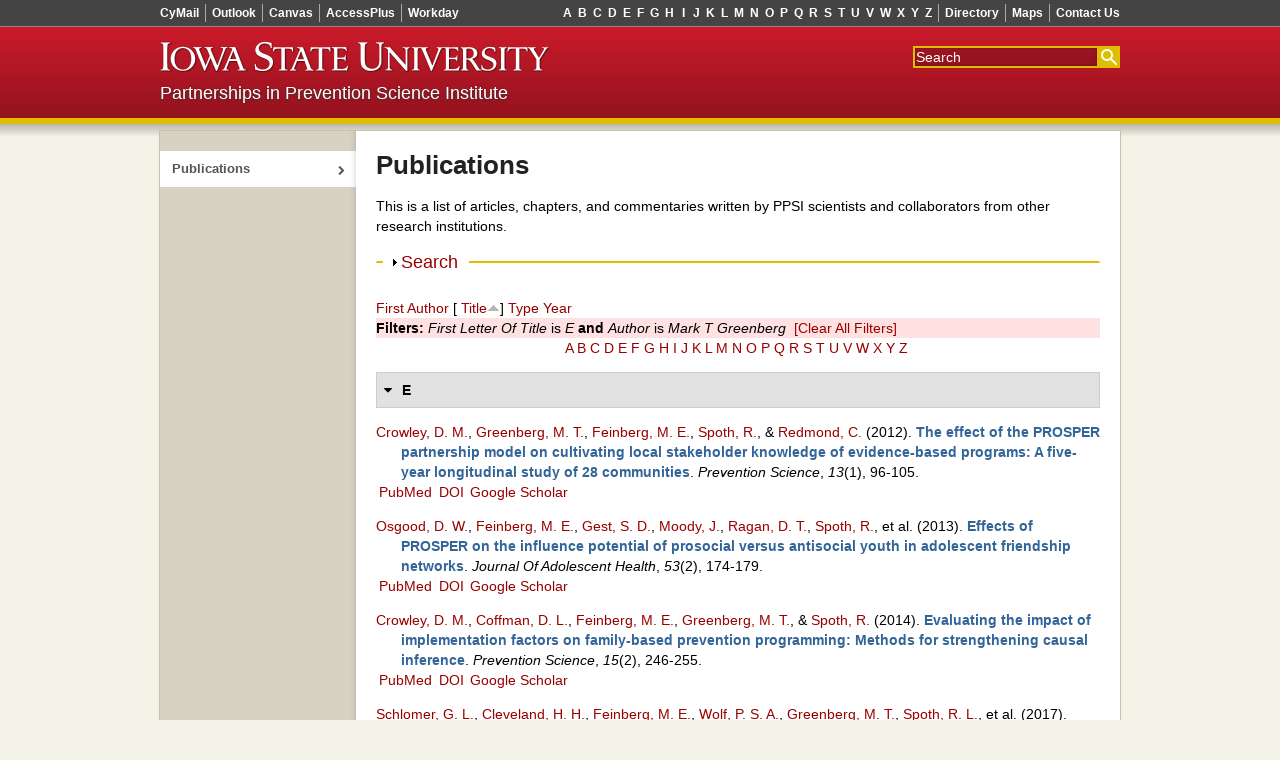

--- FILE ---
content_type: text/html; charset=utf-8
request_url: https://drupal.ppsi.iastate.edu/publications?f%5Btg%5D=E&f%5Bauthor%5D=17&s=title&o=asc
body_size: 14811
content:
<!DOCTYPE html>
<!--[if lte IE 7]>     <html lang="en-us" class="lt-ie10 lt-ie9 lt-ie8">  <![endif]-->
<!--[if IE 8]>         <html lang="en-us" class="lt-ie10 lt-ie9">         <![endif]-->
<!--[if IE 9]>         <html lang="en-us" class="lt-ie10">                <![endif]-->
<!--[if gt IE 9]><!--> <html lang="en-us">                                <!--<![endif]-->
<head>
	<meta content="IE=edge,chrome=1" http-equiv="X-UA-Compatible">
	<title>Publications | Partnerships in Prevention Science Institute</title>
	<meta http-equiv="Content-Type" content="text/html; charset=utf-8" />
<meta name="Generator" content="Drupal 7 (http://drupal.org)" />
<link rel="shortcut icon" href="https://drupal.ppsi.iastate.edu/sites/default/themes/ppsi_theme/favicon.ico" type="image/vnd.microsoft.icon" />
<meta name="viewport" content="width=device-width,initial-scale=1" />
	<link type="text/css" rel="stylesheet" href="https://drupal.ppsi.iastate.edu/sites/default/files/css/css_kShW4RPmRstZ3SpIC-ZvVGNFVAi0WEMuCnI0ZkYIaFw.css" media="all" />
<link type="text/css" rel="stylesheet" href="https://drupal.ppsi.iastate.edu/sites/default/files/css/css__C43-nmTBJgxNi7lWlUsOfEvldHvvbKzx_OabXE9W88.css" media="all" />
<link type="text/css" rel="stylesheet" href="https://drupal.ppsi.iastate.edu/sites/default/files/css/css_5Xez9UgpwnLFv89qt0RXqscgQBZsmjj4YUfeHk3pyng.css" media="all" />
<link type="text/css" rel="stylesheet" href="https://drupal.ppsi.iastate.edu/sites/default/files/css/css_4XgKC5lUW2EhknPimmAm-yiK7G08pTuNrMkc0h8r8FE.css" media="all" />
<link type="text/css" rel="stylesheet" href="//maxcdn.bootstrapcdn.com/font-awesome/4.4.0/css/font-awesome.min.css" media="all" />
	<!--[if lt IE 9]>
		<script>/* html5shiv */ (function(){var t='abbr article aside audio bdi canvas data datalist details figcaption figure footer header hgroup mark meter nav output progress section summary time video'.split(' ');for(var i=t.length;i--;)document.createElement(t[i])})();</script>
	<![endif]-->
	<script type="text/javascript" src="//ajax.googleapis.com/ajax/libs/jquery/1.12.4/jquery.min.js"></script>
<script type="text/javascript">
<!--//--><![CDATA[//><!--
window.jQuery || document.write("<script src='/sites/all/modules/contrib/jquery_update/replace/jquery/1.12/jquery.min.js'>\x3C/script>")
//--><!]]>
</script>
<script type="text/javascript" src="https://drupal.ppsi.iastate.edu/sites/default/files/js/js_GOikDsJOX04Aww72M-XK1hkq4qiL_1XgGsRdkL0XlDo.js"></script>
<script type="text/javascript" src="https://drupal.ppsi.iastate.edu/sites/default/files/js/js_36JebCLoMC3Y_A56Pz19d7fHtwF3mSX9TlZGZc8qWqs.js"></script>
<script type="text/javascript" src="https://drupal.ppsi.iastate.edu/sites/default/files/js/js_5FbBdX7L6KuZUNbcbur1veb1rFhG2AQ0aYYrpt20_q0.js"></script>
<script type="text/javascript" src="https://drupal.ppsi.iastate.edu/sites/default/files/js/js_mSqBGo81_wqMqf92J0Ah_ANCTdbTezMRq8g24-jWZq0.js"></script>
<script type="text/javascript">
<!--//--><![CDATA[//><!--
jQuery.extend(Drupal.settings, {"basePath":"\/","pathPrefix":"","setHasJsCookie":0,"ajaxPageState":{"theme":"ppsi_theme","theme_token":"T5Fv37Ic4JS53i2PvRYUoTO_wzaXQfkTPEuQE-kYIyg","js":{"0":1,"1":1,"\/\/ajax.googleapis.com\/ajax\/libs\/jquery\/1.12.4\/jquery.min.js":1,"2":1,"misc\/jquery-extend-3.4.0.js":1,"misc\/jquery-html-prefilter-3.5.0-backport.js":1,"misc\/jquery.once.js":1,"misc\/drupal.js":1,"sites\/all\/modules\/contrib\/jquery_update\/js\/jquery_browser.js":1,"misc\/form-single-submit.js":1,"misc\/form.js":1,"sites\/all\/modules\/contrib\/entityreference\/js\/entityreference.js":1,"sites\/all\/modules\/contrib\/spamspan\/spamspan.js":1,"misc\/collapse.js":1,"sites\/default\/modules\/ppsi_biblio\/js\/ppsi_biblio.js":1},"css":{"modules\/system\/system.base.css":1,"modules\/system\/system.menus.css":1,"modules\/system\/system.messages.css":1,"modules\/system\/system.theme.css":1,"modules\/field\/theme\/field.css":1,"modules\/node\/node.css":1,"modules\/search\/search.css":1,"modules\/user\/user.css":1,"sites\/all\/modules\/webdevauth\/wdauth\/css\/wd-auth.css":1,"sites\/all\/modules\/contrib\/views\/css\/views.css":1,"sites\/all\/modules\/contrib\/ckeditor\/css\/ckeditor.css":1,"sites\/all\/modules\/contrib\/ctools\/css\/ctools.css":1,"sites\/all\/modules\/contrib\/biblio\/biblio.css":1,"sites\/default\/modules\/ppsi_biblio\/css\/ppsi_biblio.css":1,"sites\/all\/themes\/iastate_theme\/system.menus.css":1,"sites\/all\/themes\/iastate_theme\/css\/base.css":1,"sites\/default\/themes\/ppsi_theme\/css\/ppsi.css":1,"\/\/maxcdn.bootstrapcdn.com\/font-awesome\/4.4.0\/css\/font-awesome.min.css":1}},"urlIsAjaxTrusted":{"\/publications?f%5Btg%5D=E\u0026f%5Bauthor%5D=17\u0026s=title\u0026o=asc":true}});
//--><!]]>
</script>
</head>
<body class="main_page html not-front not-logged-in one-sidebar sidebar-first page-research wd-p-Responsive wd-p-ShowSidebar" >
	<div class="wd-Skip"><a accesskey="2" href="#skip-content">Skip Navigation</a></div>
		





<div class="wd-admin-nav-area">
	</div>

<div class="wd-l-Page">
	<div class="wd-l-Page-inner">

		<div class="wd-l-Header">
			<div class="wd-l-Header-inner">

				
					<div class="wd-l-TopStrip">
						<div class="wd-l-TopStrip-inner">

							
								<ul class="wd-ResponsiveToggles">

																			<li><button class="wd-ResponsiveToggles-nav">menu</button></li>
									
																			<li><button class="wd-ResponsiveToggles-search">search</button></li>
									
								</ul>

							
							
								<div class="wd-l-TopStripMenu">

																			<ul class="wd-l-TopStripMenu-group--signons first">
	<li>
		<a class="wd-l-TopStripMenu-header" href="javascript:;">
			Sign-ons
			<i class="fa fa-angle-down"></i>
		</a>
		<ul class="wd-l-TopStripMenu-toolbar">
			<li class="first"><a href="http://cymail.iastate.edu/">CyMail</a></li>
			<li><a href="http://outlook.iastate.edu/">Outlook</a></li>
			<li><a href="http://canvas.iastate.edu/">Canvas</a></li>
			<li><a href="http://accessplus.iastate.edu/">AccessPlus</a></li>
			<li class="last"><a href="https://workday.iastate.edu">Workday</a></li>
		</ul>
	</li>
</ul>																			
																			<ul class="wd-l-TopStripMenu-group--directory last">
	<li>
		<a class="wd-l-TopStripMenu-header" href="javascript:;">
			More
			<i class="fa fa-angle-down"></i>
		</a>
		<ul class="wd-l-TopStripMenu-toolbar">
			<li class="first"><a href="http://info.iastate.edu/">Directory</a></li>
			<li><a href="http://www.fpm.iastate.edu/maps/">Maps</a></li>
			<li class="last"><a href="http://www.iastate.edu/contact/">Contact Us</a></li>
		</ul>
	</li>
</ul>																			
																			<ul class="wd-l-TopStripMenu-group--index">
    <li>
        <a class="wd-l-TopStripMenu-header" href="http://www.iastate.edu/index/A">Index</a>
        <ul class="wd-l-TopStripMenu-toolbar">
            <li class="first"><a href="http://www.iastate.edu/index/A/">A</a></li><li class=""><a href="http://www.iastate.edu/index/B/">B</a></li><li class=""><a href="http://www.iastate.edu/index/C/">C</a></li><li class=""><a href="http://www.iastate.edu/index/D/">D</a></li><li class=""><a href="http://www.iastate.edu/index/E/">E</a></li><li class=""><a href="http://www.iastate.edu/index/F/">F</a></li><li class=""><a href="http://www.iastate.edu/index/G/">G</a></li><li class=""><a href="http://www.iastate.edu/index/H/">H</a></li><li class=""><a href="http://www.iastate.edu/index/I/">I</a></li><li class=""><a href="http://www.iastate.edu/index/J/">J</a></li><li class=""><a href="http://www.iastate.edu/index/K/">K</a></li><li class=""><a href="http://www.iastate.edu/index/L/">L</a></li><li class=""><a href="http://www.iastate.edu/index/M/">M</a></li><li class=""><a href="http://www.iastate.edu/index/N/">N</a></li><li class=""><a href="http://www.iastate.edu/index/O/">O</a></li><li class=""><a href="http://www.iastate.edu/index/P/">P</a></li><li class=""><a href="http://www.iastate.edu/index/Q/">Q</a></li><li class=""><a href="http://www.iastate.edu/index/R/">R</a></li><li class=""><a href="http://www.iastate.edu/index/S/">S</a></li><li class=""><a href="http://www.iastate.edu/index/T/">T</a></li><li class=""><a href="http://www.iastate.edu/index/U/">U</a></li><li class=""><a href="http://www.iastate.edu/index/V/">V</a></li><li class=""><a href="http://www.iastate.edu/index/W/">W</a></li><li class=""><a href="http://www.iastate.edu/index/X/">X</a></li><li class=""><a href="http://www.iastate.edu/index/Y/">Y</a></li><li class="last"><a href="http://www.iastate.edu/index/Z/">Z</a></li>
        </ul>
    </li>
</ul>																			
								</div>

							
						</div>
					</div>

				
				<div class="wd-l-Ribbon" id="ribbon" role="banner">
					<div class="wd-l-Ribbon-inner">

													<!-- generated from theme function -->
<form action="//google.iastate.edu/search" class="wd-l-SearchBox" method="GET">
	<input name="output" type="hidden" value="xml_no_dtd"/>
	<input name="client" type="hidden" value="default_frontend"/>
	<input name="sitesearch" type="hidden" value=""/>
	<input name="proxystylesheet" type="hidden" value="default_frontend"/>
	<input accesskey="s" title="Search" name="q" placeholder="Search" tabindex="1" type="text"/>
	<input name="btnG" title="Submit" type="submit" value="Search"/>
</form>													
													<a accesskey="1" class="wd-Nameplate" href="http://www.iastate.edu/">
	<img alt="Iowa State University" src="/sites/all/themes/iastate_theme/img/sprite.png"/>
</a>													
						
													<div class="wd-l-MastTitle-siteTitle">
	<a href="/">Partnerships in Prevention Science Institute</a>
</div>													
					</div>
				</div>

				
			</div>
		</div>

		<div class="wd-l-Container" id="container">
			<div class="wd-l-Container-inner">

				
									<div class="wd-l-Sidebar" id="sidebar">
						<div class="wd-l-Sidebar-inner">
							<ul class="wd-ResponsiveToggles">
								<li><button class="wd-ResponsiveToggles-nav">menu</button></li>
							</ul>

							  <div class="region region-sidebar-first">
    <div id="block-wdhierarchy-wdnav" class="block block-wdhierarchy">

    
  <div class="content">
    <div class="content widget widget-navigation">
<ul class="menu navigation">
<li class="active-trail selected"><a href="/publications" class="active">Publications</a></li>
</ul>
</div>  </div>
</div>
  </div>
						</div>
					</div>
				
				<div class="wd-l-Content" id="content" role="main">
					<div class="element-invisible"><a name="skip-content"></a></div>
					<div class="wd-l-Content-inner">
						
																			
						
						
						
																									<h1>
								Publications															</h1>
												
						
									  <div class="region region-content">
    <div id="block-block-2" class="block block-block">

    
  <div class="content">
    <p>This is a list of articles, chapters, and commentaries written by PPSI scientists and collaborators from other research institutions.</p>
  </div>
</div>
<div id="block-system-main" class="block block-system">

    
  <div class="content">
    <div id="biblio-header" class="clear-block"><form action="/publications?f%5Btg%5D=E&amp;f%5Bauthor%5D=17&amp;s=title&amp;o=asc" method="post" id="biblio-search-form" accept-charset="UTF-8"><div><fieldset class="collapsible collapsed form-wrapper" id="edit-search-form"><legend><span class="fieldset-legend">Search</span></legend><div class="fieldset-wrapper"><div class="container-inline biblio-search clear-block"><div class="form-item form-type-textfield form-item-keys">
  <input type="text" id="edit-keys" name="keys" value="" size="25" maxlength="255" class="form-text" />
</div>
<input type="submit" id="edit-submit" name="op" value="Search Publications" class="form-submit" /></div><fieldset class="collapsible collapsed form-wrapper" id="edit-filters"><legend><span class="fieldset-legend">Show only items where</span></legend><div class="fieldset-wrapper"><div class="exposed-filters"><div class="clearfix form-wrapper" id="edit-status"><div class="filters form-wrapper" id="edit-filters--2"><div class="form-item form-type-select form-item-author">
  <label for="edit-author">Author </label>
 <select id="edit-author" name="author" class="form-select"><option value="any" selected="selected">any</option><option value="48">Aalborg, Annette E</option><option value="178">Abraham, W T</option><option value="260">Abuse, Annenberg Commission</option><option value="236">Altmaier, Elizabeth M</option><option value="16">Ang, Patricia M</option><option value="107">Azevedo, Kari </option><option value="208">Ball, A D</option><option value="370">Bartlett, B. </option><option value="61">Bauman, Karl E</option><option value="302">Berrena, E. </option><option value="46">Bierman, Karen L</option><option value="147">Borduin, Lauren </option><option value="262">Botvin, Gilbert J</option><option value="97">Brody, Gene H</option><option value="199">Brown, C H</option><option value="102">Brown, Anita C</option><option value="266">Bryant, Chalandra M</option><option value="41">Brynildsen, Wendy D</option><option value="29">Buller, Ashley A</option><option value="49">Byrnes, Hilary F</option><option value="391">C., McMillan </option><option value="74">Catalano, Richard F</option><option value="181">Chao, Wei </option><option value="246">Chen, Yi F</option><option value="15">Chilenski, Sarah M</option><option value="300">Chilenski, S. M.</option><option value="7">Chilenski, Sarah M.</option><option value="321">Chmelka, Mary B.</option><option value="27">Clair, Scott </option><option value="57">Cleveland, Michael J</option><option value="157">Cleveland, Hobart H</option><option value="133">Cleveland, Harrington </option><option value="125">Cleveland, H. H.</option><option value="188">Coatsworth, J D</option><option value="109">Coffman, Donna L</option><option value="67">Collins, Linda M</option><option value="253">Conger, Rand D</option><option value="270">Conger, Katherine J</option><option value="283">Conroy, Sue M</option><option value="167">Cooper, Brittany R</option><option value="369">Copeland, M. </option><option value="78">Cornish, Marilyn A</option><option value="249">Crew, B K</option><option value="183">Cross, Susan E</option><option value="68">Crowley, Daniel M</option><option value="388">Crowley, D. M.</option><option value="185">Day, Susan X</option><option value="232">Dettman, Martha M</option><option value="272">Dishion, Thomas J</option><option value="282">Dodge, Kenneth </option><option value="187">Duncan, Larissa G</option><option value="204">Duncan, T E</option><option value="205">Duncan, S C</option><option value="261">Epstein, Jennifer A</option><option value="73">Fagan, Abigail </option><option value="250">Fahrney, Kristine </option><option value="18">Feinberg, Mark E</option><option value="146">Feinberg, Mark E.</option><option value="128">Feinberg, M. E.</option><option value="151">Feinberg, M. </option><option value="390">Felmlee, D. </option><option value="371">Fisher, J. C.</option><option value="141">Fosco, Gregory M</option><option value="317">Fosco, Gregory M.</option><option value="396">Fosco, G. M.</option><option value="315">Gauthier, Robin </option><option value="189">Gayles, Jochebed G</option><option value="190">Geier, Mary H</option><option value="99">Gerrard, Meg </option><option value="214">Gest, Scott D</option><option value="100">Gibbons, Frederick X</option><option value="354">Glatz, T. </option><option value="257">Goldberg, Catherine J</option><option value="247">Goldberg, Catherine </option><option value="259">Goldberg-Lillehoj, Catherine </option><option value="242">Goldberg-Lillehoj, Catherine J</option><option value="165">Graham, John W</option><option value="17">Greenberg, Mark T</option><option value="303">Greenberg, M. </option><option value="164">Greenberg, Mark T.</option><option value="375">Greenberg, Mark T</option><option value="130">Greenberg, M. T.</option><option value="229">Griffin, Kenneth W</option><option value="307">Griffin, Amanda M.</option><option value="338">Griffin, A. M.</option><option value="11">Guyll, Max </option><option value="33">Haggerty, Kevin P</option><option value="119">Hair, Kerry L</option><option value="90">Halgunseth, Linda C</option><option value="193">Hawkins, J D</option><option value="64">Haynie, Dana L</option><option value="184">Hilbert, Sarah J</option><option value="263">Hill, Gretchen J</option><option value="89">Hiller-Sturmhöefel, Susanne </option><option value="36">Hitch, Julia E</option><option value="35">Hitchings, Julia E</option><option value="281">Hockaday, Cathy </option><option value="113">Hoffman, Lesa </option><option value="65">Hopfer, Suellen </option><option value="265">Hoyt, William T</option><option value="278">Huck, Shirley </option><option value="60">Husson, Gail </option><option value="393">Hussong, Andrea </option><option value="198">Hyun, Gee H</option><option value="403">Jensen, T. M.</option><option value="81">Johnson, Lesley E</option><option value="308">Johnson, Lesley </option><option value="59">Jones, Damon E</option><option value="389">Jones, D </option><option value="219">Jung, Tony </option><option value="177">Jussim, Lee </option><option value="235">Kahn, J H</option><option value="381">Kainz, Kirsten </option><option value="271">Kavanagh, Kathryn A</option><option value="215">Kim, Ji Y</option><option value="209">Klose, Allen </option><option value="32">Kosterman, Rick </option><option value="37">Kreager, Derek A</option><option value="311">Kreager, Derek </option><option value="314">Kreager, Derek A.</option><option value="372">Kreager, D. A.</option><option value="241">Kumpfer, Karol L</option><option value="140">Lannin, Daniel G</option><option value="71">Leaf, Philip </option><option value="316">Lefkowitz, Eva S.</option><option value="365">Lefkowitz, E. S.</option><option value="277">Lepper, Heidi S</option><option value="258">Lillehoj, Catherine J</option><option value="233">Lillehoj-Goldberg, Catherine </option><option value="51">Lippold, Melissa A</option><option value="160">Lippold, Melissa </option><option value="162">Lippold, Melissa A.</option><option value="353">Lippold, M. A.</option><option value="384">Lockhart, P. </option><option value="105">Luo, Zupei </option><option value="248">Lutz, Gene M</option><option value="20">Madon, Stephanie </option><option value="387">Mak, H. W.</option><option value="379">Mak, Hio Wa</option><option value="191">Mason, W A</option><option value="343">Mason, W. A.</option><option value="194">McMahon, Robert J</option><option value="401">McMillan, C. </option><option value="101">McNair, Lily </option><option value="186">Meek, J </option><option value="264">Melby, Janet N</option><option value="23">Meyer-Chilenski, Sarah </option><option value="47">Miller, Brenda A</option><option value="404">Mills-Koonce, R. </option><option value="54">Mincemoyer, Claudia C</option><option value="299">Mincemoyer, C. </option><option value="104">Molgaard, Virginia </option><option value="174">Molloy, Lauren E</option><option value="39">Moody, James </option><option value="152">Moody, J. </option><option value="373">Morgan, Jonathan H</option><option value="230">Muñoz, E A</option><option value="237">Murry, Velma M</option><option value="120">Neiderhiser, Jenae M</option><option value="217">Neppl, Tricia </option><option value="239">Neubaum-Carlan, Eileen </option><option value="312">Nguyen, Holly </option><option value="91">Nix, Robert L</option><option value="55">Oelsner, Jenny </option><option value="121">Olson, Jonathan R</option><option value="301">Olson, J. R.</option><option value="112">Olson, Jonathan </option><option value="171">Osgood, D W</option><option value="150">Osgood, D. W.</option><option value="207">Park, J </option><option value="200">Pentz, Mary A</option><option value="53">Perkins, Daniel F</option><option value="297">Perkins, D. F.</option><option value="306">Perkins, Daniel F.</option><option value="83">Powers, Christopher J</option><option value="79">Ragan, Daniel T</option><option value="310">Ragan, Daniel T.</option><option value="362">Ragan, D. T.</option><option value="69">Ralston, Ekaterina </option><option value="142">Ram, Nilam </option><option value="220">Ramisetty‑Mikler, Suhasini </option><option value="192">Randall, G K</option><option value="12">Redmond, Cleve </option><option value="95">Redmond, C </option><option value="132">Redmond, C. </option><option value="279">Reyes, Melissa L</option><option value="405">Riina, E. M.</option><option value="392">Rodis, P. I.</option><option value="70">Rohrbach, Louise A</option><option value="251">Roth, Kurt </option><option value="252">Rueter, Martha A</option><option value="173">Rulison, Kelly L</option><option value="180">Russell, Daniel </option><option value="357">Russell, M. A.</option><option value="380">Sabatine, Elaina </option><option value="267">Scaramella, Laura V</option><option value="80">Schainker, Lisa M</option><option value="383">Schainker, L. M.</option><option value="19">Scherr, Kyle C</option><option value="52">Scheve, Julie A</option><option value="118">Schink, Alisa E</option><option value="116">Schlomer, Gabriel L</option><option value="134">Schlomer, Gabriel L.</option><option value="124">Schlomer, G. L.</option><option value="122">Schulte, Jill A</option><option value="382">Sellers, D. M.</option><option value="22">Shin, Chungyeol </option><option value="96">Shin, C </option><option value="324">Shin, C. </option><option value="158">Shriver, Mark D</option><option value="63">Siennick, Sonja E</option><option value="143">Siennick, Sonja E.</option><option value="360">Siennick, S. E.</option><option value="268">Simons, Ronald L</option><option value="76">Sloboda, Zili </option><option value="86">Smith, Jeffrey A</option><option value="77">Society for Prevention Research Type 2 Translational Task Force Members and Contributing Authors</option><option value="10">Spoth, Richard </option><option value="304">Spoth, R. </option><option value="309">Spoth, Richard L.</option><option value="93">Spoth, R </option><option value="131">Spoth, R. L.</option><option value="313">Staff, Jeremy </option><option value="274">Stubben, Jerry D</option><option value="276">Stubben, J </option><option value="84">Syvertsen, Amy K</option><option value="298">Syvertsen, A. K.</option><option value="172">Temkin, Deborah A</option><option value="359">Tricou, E. P.</option><option value="26">Trudeau, Linda </option><option value="376">Trudeau, L </option><option value="325">Trudeau, L. </option><option value="30">Turrisi, Robert </option><option value="318">Van Ryzin, Mark J.</option><option value="115">Vandenbergh, David J</option><option value="135">Vandenbergh, David J.</option><option value="123">Vandenbergh, D. J.</option><option value="273">Vargas-Chanes, D </option><option value="82">Vogel, David L</option><option value="212">Wall, M </option><option value="175">Wallace, Lacey N</option><option value="213">Ward, Thomas </option><option value="139">Welsh, Janet A</option><option value="305">Welsh, Janet A.</option><option value="114">Welsh, Janet </option><option value="363">Wesche, R. </option><option value="402">Weymouth, B. B.</option><option value="182">Wickrama, K A S</option><option value="176">Widdowson, Alex O</option><option value="144">Widdowson, Alex O.</option><option value="361">Widdowson, A. O.</option><option value="340">Wiebe, R. P.</option><option value="21">Willard, Jennifer </option><option value="103">Wills, Thomas A</option><option value="145">Woessner, Mathew </option><option value="319">Woessner, Mathew K.</option><option value="339">Wolf, P. S.</option><option value="358">Wolf, P. S. A.</option><option value="341">Wolf, Pedro S. A.</option><option value="161">Xia, Mengya </option><option value="168">Yeh, Hsiu C</option><option value="385">Yeh, H. C.</option><option value="280">Yoo, Seongmo </option><option value="159">Zaidi, Arslan A</option><option value="206">Zhu, Kangmin </option></select>
</div>
<div class="form-item form-type-select form-item-type">
  <label for="edit-type">Type </label>
 <select id="edit-type" name="type" class="form-select"><option value="any" selected="selected">any</option><option value="131">Journal</option><option value="102">Journal Article</option><option value="107">Web Article</option><option value="101">Book Chapter</option><option value="124">Unpublished</option><option value="100">Book</option></select>
</div>
<div class="form-item form-type-select form-item-term-id">
  <label for="edit-term-id">Term </label>
 <select id="edit-term-id" name="term_id" class="form-select"><option value="any" selected="selected">any</option></select>
</div>
<div class="form-item form-type-select form-item-year">
  <label for="edit-year">Year </label>
 <select id="edit-year" name="year" class="form-select"><option value="any" selected="selected">any</option><option value="In Press">In Press</option><option value="2019">2019</option><option value="2018">2018</option><option value="2017">2017</option><option value="2016">2016</option><option value="2015">2015</option><option value="2014">2014</option><option value="2013">2013</option><option value="2012">2012</option><option value="2011">2011</option><option value="2010">2010</option><option value="2009">2009</option><option value="2008">2008</option><option value="2007">2007</option><option value="2006">2006</option><option value="2005">2005</option><option value="2004">2004</option><option value="2003">2003</option><option value="2002">2002</option><option value="2001">2001</option><option value="2000">2000</option><option value="1999">1999</option><option value="1998">1998</option><option value="1997">1997</option><option value="1996">1996</option><option value="1995">1995</option><option value="1994">1994</option><option value="1993">1993</option></select>
</div>
<div class="form-item form-type-select form-item-keyword">
  <label for="edit-keyword">Keyword </label>
 <select id="edit-keyword" name="keyword" class="form-select"><option value="any" selected="selected">any</option><option value="221">Adaptation, Psychological</option><option value="304">Adolescence</option><option value="1">Adolescent</option><option value="375">Adolescent Alcohol Misuse</option><option value="30">Adolescent Behavior</option><option value="320">Adolescent cigarette use</option><option value="127">Adolescent Development</option><option value="40">Adolescent Health Services</option><option value="23">Adolescent Psychology</option><option value="41">Adult</option><option value="186">African Americans</option><option value="53">Age Factors</option><option value="156">Age of Onset</option><option value="376">Age-Varying Effects</option><option value="174">Aged</option><option value="157">Aggression</option><option value="414">Alcohol</option><option value="413">Alcohol Dehydrogenase Genes</option><option value="2">Alcohol Drinking</option><option value="357">alcohol research</option><option value="100">Alcohol-Related Disorders</option><option value="97">Alcoholic Beverages</option><option value="54">Alcoholic Intoxication</option><option value="92">Alcoholism</option><option value="150">Analysis of Variance</option><option value="171">Antisocial Personality Disorder</option><option value="175">Anxiety</option><option value="229">Assertiveness</option><option value="83">Attitude</option><option value="55">Behavior Therapy</option><option value="271">Binomial Distribution</option><option value="31">Case-Control Studies</option><option value="121">Central Nervous System Stimulants</option><option value="183">Chi-Square Distribution</option><option value="3">Child</option><option value="203">Child Behavior</option><option value="65">Child Behavior Disorders</option><option value="249">Child of Impaired Parents</option><option value="98">Child, Preschool</option><option value="274">Choice Behavior</option><option value="240">Cognition</option><option value="66">Cohort Studies</option><option value="4">Commerce</option><option value="191">Communication</option><option value="318">Community coalitions</option><option value="77">Community Health Services</option><option value="67">Community Mental Health Services</option><option value="118">Community Networks</option><option value="238">Community Psychiatry</option><option value="32">Community-Institutional Relations</option><option value="385">Community-university partnership model</option><option value="187">Comorbidity</option><option value="107">Conduct Disorder</option><option value="234">Consumer Behavior</option><option value="144">Consumer Satisfaction</option><option value="56">Control Groups</option><option value="50">Cooperative Behavior</option><option value="122">Cost-Benefit Analysis</option><option value="162">Costs and Cost Analysis</option><option value="228">Crime</option><option value="5">Cross-Sectional Studies</option><option value="252">Cultural Diversity</option><option value="213">Culture</option><option value="223">Curriculum</option><option value="137">Dangerous Behavior</option><option value="235">Data Collection</option><option value="275">Data Interpretation, Statistical</option><option value="381">Delinquency</option><option value="386">delivery system</option><option value="78">Demography</option><option value="108">Depression</option><option value="314">Depression symptoms</option><option value="109">Depressive Disorder</option><option value="101">Depressive Disorder, Major</option><option value="382">developmental models of romantic relationships</option><option value="207">Diffusion of Innovation</option><option value="184">Disease Progression</option><option value="189">Drug Prescriptions</option><option value="261">Early Intervention (Education)</option><option value="222">Education</option><option value="24">Educational Status</option><option value="128">Efficiency</option><option value="328">Emerging adult outcomes</option><option value="248">Emotions</option><option value="214">Empathy</option><option value="123">Employer Health Costs</option><option value="124">Employment</option><option value="387">evidence-based intervention</option><option value="68">Evidence-Based Medicine</option><option value="119">Evidence-Based Practice</option><option value="319">Evidence-based prevention programs</option><option value="129">Exercise</option><option value="102">Factor Analysis, Statistical</option><option value="192">Faculty</option><option value="33">Family</option><option value="325">Family climate</option><option value="133">Family Health</option><option value="112">Family Relations</option><option value="383">family systems</option><option value="57">Family Therapy</option><option value="408">Fathers</option><option value="419">Feeder Patterns/Catchment Zones</option><option value="6">Female</option><option value="58">Follow-Up Studies</option><option value="103">Forecasting</option><option value="147">Friends</option><option value="411">Friendship</option><option value="428">Friendship Networks</option><option value="374">GABRA2</option><option value="307">Gender</option><option value="250">Gender Identity</option><option value="310">Gender norms</option><option value="388">Gene x intervention (G x I) interaction</option><option value="356">gene x intervention research</option><option value="198">Gene-Environment Interaction</option><option value="7">Geographic Information Systems</option><option value="42">Group Processes</option><option value="104">Harm Reduction</option><option value="255">Health Behavior</option><option value="43">Health Care Coalitions</option><option value="151">Health Education</option><option value="44">Health Knowledge, Attitudes, Practice</option><option value="45">Health Plan Implementation</option><option value="34">Health Promotion</option><option value="256">Health Services Accessibility</option><option value="269">Health Services Needs and Demand</option><option value="236">Health Services Research</option><option value="326">Hostile-aggressive behavior</option><option value="199">Hostility</option><option value="8">Humans</option><option value="158">Impulsive Behavior</option><option value="231">Incidence</option><option value="254">Indians, North American</option><option value="241">Individuality</option><option value="69">Information Dissemination</option><option value="93">Intention</option><option value="305">Intergenerational transmission</option><option value="176">Internal-External Control</option><option value="424">Internalizing Problems</option><option value="166">Internationality</option><option value="130">Interpersonal Relations</option><option value="327">Interpersonal violence</option><option value="239">Interprofessional Relations</option><option value="355">Intervention</option><option value="89">Intervention Studies</option><option value="211">Interviews as Topic</option><option value="35">Iowa</option><option value="193">Job Satisfaction</option><option value="9">Juvenile Delinquency</option><option value="167">Law Enforcement</option><option value="46">Leadership</option><option value="185">Likelihood Functions</option><option value="148">Logistic Models</option><option value="410">Loneliness</option><option value="25">Longitudinal Studies</option><option value="420">Longitudinal Studies of Education</option><option value="10">Male</option><option value="59">Marijuana Abuse</option><option value="149">Marijuana Smoking</option><option value="226">Marriage</option><option value="200">Maternal Behavior</option><option value="391">Mathematical Sociology</option><option value="272">Mathematics</option><option value="315">Mediation</option><option value="260">Mental Disorders</option><option value="125">Methamphetamine</option><option value="47">Middle Aged</option><option value="111">Midwestern United States</option><option value="301">Missing data</option><option value="168">Models, Economic</option><option value="152">Models, Educational</option><option value="48">Models, Organizational</option><option value="84">Models, Psychological</option><option value="138">Models, Statistical</option><option value="227">Models, Theoretical</option><option value="188">Mood Disorders</option><option value="194">Morale</option><option value="26">Mother-Child Relations</option><option value="27">Mothers</option><option value="257">Motivation</option><option value="195">Multilevel Analysis</option><option value="11">Multivariate Analysis</option><option value="85">Negotiating</option><option value="303">Network bias</option><option value="302">Network sampling</option><option value="380">Networks</option><option value="86">Object Attachment</option><option value="230">Observer Variation</option><option value="36">Odds Ratio</option><option value="179">Organizational Culture</option><option value="196">Organizational Innovation</option><option value="155">Outcome and Process Assessment (Health Care)</option><option value="60">Outcome Assessment (Health Care)</option><option value="358">oxytocin receptor gene</option><option value="389">Parent Bonding</option><option value="131">Parent-Child Relations</option><option value="422">Parent-Youth Relationships</option><option value="407">Parental Rejection</option><option value="412">Parental Rejections</option><option value="94">Parenting</option><option value="113">Parents</option><option value="70">Patient Acceptance of Health Care</option><option value="71">Patient Care Team</option><option value="266">Patient Compliance</option><option value="262">Patient Dropouts</option><option value="267">Patient Education as Topic</option><option value="268">Patient Participation</option><option value="72">Patient Selection</option><option value="258">Patient-Centered Care</option><option value="321">Peer beliefs</option><option value="37">Peer Group</option><option value="378">Peers</option><option value="73">Pennsylvania</option><option value="134">Personality</option><option value="215">Personality Assessment</option><option value="242">Personality Development</option><option value="110">Personality Inventory</option><option value="197">Personnel Management</option><option value="190">Pharmaceutical Preparations</option><option value="276">Pilot Projects</option><option value="169">Policy Making</option><option value="418">Popularity In School</option><option value="225">Population Surveillance</option><option value="49">Poverty</option><option value="135">Poverty Areas</option><option value="219">Predictive Value of Tests</option><option value="163">Prescription Drug Misuse</option><option value="114">Prevalence</option><option value="79">Preventive Health Services</option><option value="313">Preventive intervention</option><option value="126">Preventive Medicine</option><option value="180">Primary Prevention</option><option value="251">Problem Solving</option><option value="80">Program Development</option><option value="81">Program Evaluation</option><option value="204">Propensity Score</option><option value="105">Prospective Studies</option><option value="115">Psychiatric Status Rating Scales</option><option value="177">Psychological Tests</option><option value="28">Psychological Theory</option><option value="216">Psychology, Adolescent</option><option value="87">Psychology, Social</option><option value="116">Psychometrics</option><option value="232">Psychotherapy, Brief</option><option value="61">Psychotherapy, Group</option><option value="99">Public Health</option><option value="136">Public Health Administration</option><option value="153">Qualitative Research</option><option value="74">Quality Indicators, Health Care</option><option value="170">Quality-Adjusted Life Years</option><option value="421">Quantitative Research on Education</option><option value="62">Questionnaires</option><option value="164">Randomized Controlled Trials as Topic</option><option value="201">Receptors, Dopamine D4</option><option value="75">Referral and Consultation</option><option value="29">Regression Analysis</option><option value="139">Religion</option><option value="259">Reproducibility of Results</option><option value="51">Research</option><option value="273">Research Design</option><option value="12">Residence Characteristics</option><option value="172">Resilience, Psychological</option><option value="317">Resource generation</option><option value="178">Risk</option><option value="160">Risk Assessment</option><option value="13">Risk Factors</option><option value="161">Risk Reduction Behavior</option><option value="324">Risk-related moderation</option><option value="140">Risk-Taking</option><option value="224">Rural Health</option><option value="173">Rural Health Services</option><option value="14">Rural Population</option><option value="417">School</option><option value="390">School Bonding</option><option value="63">School Health Services</option><option value="379">School Transitions</option><option value="76">Schools</option><option value="270">Self Concept</option><option value="106">Self Disclosure</option><option value="210">Self Efficacy</option><option value="141">Self Report</option><option value="212">Self-Assessment</option><option value="208">Sensitivity and Specificity</option><option value="217">Set (Psychology)</option><option value="209">Sex Characteristics</option><option value="117">Sex Factors</option><option value="233">Sexual Abstinence</option><option value="312">Sexual activity</option><option value="309">Sexual double standard</option><option value="159">Sexual Partners</option><option value="243">Siblings</option><option value="15">Smoking</option><option value="263">Social Adjustment</option><option value="409">Social Anxiety</option><option value="181">Social Behavior</option><option value="82">Social Class</option><option value="88">Social Conformity</option><option value="202">Social Distance</option><option value="142">Social Environment</option><option value="244">Social Facilitation</option><option value="38">Social Identification</option><option value="311">Social networks</option><option value="220">Social Perception</option><option value="146">Social Problems</option><option value="132">Social Responsibility</option><option value="143">Social Support</option><option value="16">Social Work</option><option value="205">Socialization</option><option value="145">Socioeconomic Factors</option><option value="182">Sociometric Techniques</option><option value="306">Stability</option><option value="154">Statistics as Topic</option><option value="95">Street Drugs</option><option value="64">Students</option><option value="423">Substance Use</option><option value="308">Substance use prevention</option><option value="39">Substance-Related Disorders</option><option value="206">Surveys and Questionnaires</option><option value="264">Survival Analysis</option><option value="316">Sustainability</option><option value="90">Time Factors</option><option value="416">Transitions</option><option value="165">Translational Medical Research</option><option value="91">Treatment Outcome</option><option value="265">Treatment Refusal</option><option value="17">United States</option><option value="322">Universal prevention</option><option value="330">universal preventive intervention</option><option value="52">Universities</option><option value="237">Urban Population</option><option value="218">Videotape Recording</option><option value="120">Violence</option><option value="96">Young Adult</option><option value="323">Young adult substance misuse outcomes</option></select>
</div>
</div><div class="container-inline form-actions form-wrapper" id="edit-actions"><input type="submit" id="edit-submit--2" name="op" value="Filter" class="form-submit" /></div></div></div></div></fieldset>
</div></fieldset>
<input type="hidden" name="form_build_id" value="form-CiDh3kE9CFP2sF4etDo74Lo31XJB3iYLj4Xy5ssZvQc" />
<input type="hidden" name="form_id" value="biblio_search_form" />
</div></form><div class="biblio-export"></div> <a href="/publications?f%5Btg%5D=E&amp;f%5Bauthor%5D=17&amp;s=author&amp;o=asc" title="Click a second time to reverse the sort order" class="active">First Author</a>  [ <a href="/publications?f%5Btg%5D=E&amp;f%5Bauthor%5D=17&amp;s=title&amp;o=desc" title="Click a second time to reverse the sort order" class="active active">Title</a><img src="https://drupal.ppsi.iastate.edu/sites/all/modules/contrib/biblio/misc/arrow-desc.png" alt="(Desc)" />]  <a href="/publications?f%5Btg%5D=E&amp;f%5Bauthor%5D=17&amp;s=type&amp;o=asc" title="Click a second time to reverse the sort order" class="active">Type</a>  <a href="/publications?f%5Btg%5D=E&amp;f%5Bauthor%5D=17&amp;s=year&amp;o=desc" title="Click a second time to reverse the sort order" class="active">Year</a> <div class="biblio-filter-status"><div class="biblio-current-filters"><b>Filters: </b><em class="placeholder">First Letter Of Title</em> is <em class="placeholder">E</em> <strong>and</strong> <em class="placeholder">Author</em> is <em class="placeholder">Mark T Greenberg</em>&nbsp;&nbsp;<a href="/research/filter/clear?s=title&amp;o=asc">[Clear All Filters]</a></div></div><div class="biblio-alpha-line"><div class="biblio-alpha-line"><a href="/publications?f%5Btg%5D=A" rel="nofollow">A</a>&nbsp;<a href="/publications?f%5Btg%5D=B" rel="nofollow">B</a>&nbsp;<a href="/publications?f%5Btg%5D=C" rel="nofollow">C</a>&nbsp;<a href="/publications?f%5Btg%5D=D" rel="nofollow">D</a>&nbsp;<a href="/publications?f%5Btg%5D=E" rel="nofollow">E</a>&nbsp;<a href="/publications?f%5Btg%5D=F" rel="nofollow">F</a>&nbsp;<a href="/publications?f%5Btg%5D=G" rel="nofollow">G</a>&nbsp;<a href="/publications?f%5Btg%5D=H" rel="nofollow">H</a>&nbsp;<a href="/publications?f%5Btg%5D=I" rel="nofollow">I</a>&nbsp;<a href="/publications?f%5Btg%5D=J" rel="nofollow">J</a>&nbsp;<a href="/publications?f%5Btg%5D=K" rel="nofollow">K</a>&nbsp;<a href="/publications?f%5Btg%5D=L" rel="nofollow">L</a>&nbsp;<a href="/publications?f%5Btg%5D=M" rel="nofollow">M</a>&nbsp;<a href="/publications?f%5Btg%5D=N" rel="nofollow">N</a>&nbsp;<a href="/publications?f%5Btg%5D=O" rel="nofollow">O</a>&nbsp;<a href="/publications?f%5Btg%5D=P" rel="nofollow">P</a>&nbsp;<a href="/publications?f%5Btg%5D=Q" rel="nofollow">Q</a>&nbsp;<a href="/publications?f%5Btg%5D=R" rel="nofollow">R</a>&nbsp;<a href="/publications?f%5Btg%5D=S" rel="nofollow">S</a>&nbsp;<a href="/publications?f%5Btg%5D=T" rel="nofollow">T</a>&nbsp;<a href="/publications?f%5Btg%5D=U" rel="nofollow">U</a>&nbsp;<a href="/publications?f%5Btg%5D=V" rel="nofollow">V</a>&nbsp;<a href="/publications?f%5Btg%5D=W" rel="nofollow">W</a>&nbsp;<a href="/publications?f%5Btg%5D=X" rel="nofollow">X</a>&nbsp;<a href="/publications?f%5Btg%5D=Y" rel="nofollow">Y</a>&nbsp;<a href="/publications?f%5Btg%5D=Z" rel="nofollow">Z</a>&nbsp;</div></div></div><div class="biblio-category-section"><div class="biblio-separator-bar"><i class="fa fa-caret-down"></i>E</div><div class="biblio-entry"><div style="  text-indent: -25px; padding-left: 25px;"><span class="biblio-authors" ><a href="/publications?f%5Btg%5D=E&amp;f%5Bauthor%5D=68&amp;s=title&amp;o=asc" rel="nofollow" class="active">Crowley, D. M.</a>, <a href="/publications?f%5Btg%5D=E&amp;f%5Bauthor%5D=17&amp;s=title&amp;o=asc" rel="nofollow" class="active">Greenberg, M. T.</a>, <a href="/publications?f%5Btg%5D=E&amp;f%5Bauthor%5D=18&amp;s=title&amp;o=asc" rel="nofollow" class="active">Feinberg, M. E.</a>, <a href="/publications?f%5Btg%5D=E&amp;f%5Bauthor%5D=10&amp;s=title&amp;o=asc" rel="nofollow" class="active">Spoth, R.</a>, & <a href="/publications?f%5Btg%5D=E&amp;f%5Bauthor%5D=12&amp;s=title&amp;o=asc" rel="nofollow" class="active">Redmond, C.</a></span> (2012). <a href="/node/76"><span class="biblio-title" >The effect of the PROSPER partnership model on cultivating local stakeholder knowledge of evidence-based programs: A five-year longitudinal study of 28 communities</span></a>. <span  style="font-style: italic;">Prevention Science</span>, <span  style="font-style: italic;">13</span>(1), 96-105.</div><span class="Z3988" title="ctx_ver=Z39.88-2004&amp;rft_val_fmt=info%3Aofi%2Ffmt%3Akev%3Amtx%3Ajournal&amp;rft.atitle=The+effect+of+the+PROSPER+partnership+model+on+cultivating+local+stakeholder+knowledge+of+evidence-based+programs%3A+A+five-year+longitudinal+study+of+28+communities&amp;rft.title=Prevention+Science&amp;rft.issn=1573-6695&amp;rft.date=2012&amp;rft.volume=13&amp;rft.issue=1&amp;rft.spage=96&amp;rft.epage=105&amp;rft.aulast=Crowley&amp;rft.aufirst=Daniel&amp;rft.au=Greenberg%2C+Mark&amp;rft.au=Feinberg%2C+Mark&amp;rft.au=Spoth%2C+Richard&amp;rft.au=Redmond%2C+Cleve&amp;rft_id=info%3Adoi%2F10.1007%2Fs11121-011-0250-5"></span><ul class="biblio-export-buttons"><li class="biblio_pubmed first"><a href="https://www.ncbi.nlm.nih.gov/pubmed/21986990?dopt=Abstract" title="Click to view the PubMed listing for this node">PubMed</a></li>
<li class="biblio_crossref"><a href="http://dx.doi.org/10.1007/s11121-011-0250-5" title="Click to view the CrossRef listing for this node">DOI</a></li>
<li class="biblio_google_scholar last"><a href="http://scholar.google.com/scholar?btnG=Search%2BScholar&amp;as_q=%22The%2Beffect%2Bof%2Bthe%2BPROSPER%2Bpartnership%2Bmodel%2Bon%2Bcultivating%2Blocal%2Bstakeholder%2Bknowledge%2Bof%2Bevidence-based%2Bprograms%3A%2BA%2Bfive-year%2Blongitudinal%2Bstudy%2Bof%2B28%2Bcommunities%22&amp;as_sauthors=Crowley&amp;as_occt=any&amp;as_epq=&amp;as_oq=&amp;as_eq=&amp;as_publication=&amp;as_ylo=&amp;as_yhi=&amp;as_sdtAAP=1&amp;as_sdtp=1" title="Click to search Google Scholar for this entry" rel="nofollow">Google Scholar</a></li>
</ul></div><div class="biblio-entry"><div style="  text-indent: -25px; padding-left: 25px;"><span class="biblio-authors" ><a href="/publications?f%5Btg%5D=E&amp;f%5Bauthor%5D=171&amp;s=title&amp;o=asc" rel="nofollow" class="active">Osgood, D. W.</a>, <a href="/publications?f%5Btg%5D=E&amp;f%5Bauthor%5D=18&amp;s=title&amp;o=asc" rel="nofollow" class="active">Feinberg, M. E.</a>, <a href="/publications?f%5Btg%5D=E&amp;f%5Bauthor%5D=214&amp;s=title&amp;o=asc" rel="nofollow" class="active">Gest, S. D.</a>, <a href="/publications?f%5Btg%5D=E&amp;f%5Bauthor%5D=39&amp;s=title&amp;o=asc" rel="nofollow" class="active">Moody, J.</a>, <a href="/publications?f%5Btg%5D=E&amp;f%5Bauthor%5D=79&amp;s=title&amp;o=asc" rel="nofollow" class="active">Ragan, D. T.</a>, <a href="/publications?f%5Btg%5D=E&amp;f%5Bauthor%5D=10&amp;s=title&amp;o=asc" rel="nofollow" class="active">Spoth, R.</a>, et al.</span> (2013). <a href="/node/92"><span class="biblio-title" >Effects of PROSPER on the influence potential of prosocial versus antisocial youth in adolescent friendship networks</span></a>. <span  style="font-style: italic;">Journal Of Adolescent Health</span>, <span  style="font-style: italic;">53</span>(2), 174-179.</div><span class="Z3988" title="ctx_ver=Z39.88-2004&amp;rft_val_fmt=info%3Aofi%2Ffmt%3Akev%3Amtx%3Ajournal&amp;rft.atitle=Effects+of+PROSPER+on+the+influence+potential+of+prosocial+versus+antisocial+youth+in+adolescent+friendship+networks&amp;rft.title=Journal+of+Adolescent+Health&amp;rft.issn=1879-1972&amp;rft.date=2013&amp;rft.volume=53&amp;rft.issue=2&amp;rft.spage=174&amp;rft.epage=179&amp;rft.aulast=Osgood&amp;rft.aufirst=D&amp;rft.au=Feinberg%2C+Mark&amp;rft.au=Gest%2C+Scott&amp;rft.au=Moody%2C+James&amp;rft.au=Ragan%2C+Daniel&amp;rft.au=Spoth%2C+Richard&amp;rft.au=Greenberg%2C+Mark&amp;rft.au=Redmond%2C+Cleve&amp;rft_id=info%3Adoi%2F10.1016%2Fj.jadohealth.2013.02.013"></span><ul class="biblio-export-buttons"><li class="biblio_pubmed first"><a href="https://www.ncbi.nlm.nih.gov/pubmed/23885960?dopt=Abstract" title="Click to view the PubMed listing for this node">PubMed</a></li>
<li class="biblio_crossref"><a href="http://dx.doi.org/10.1016/j.jadohealth.2013.02.013" title="Click to view the CrossRef listing for this node">DOI</a></li>
<li class="biblio_google_scholar last"><a href="http://scholar.google.com/scholar?btnG=Search%2BScholar&amp;as_q=%22Effects%2Bof%2BPROSPER%2Bon%2Bthe%2Binfluence%2Bpotential%2Bof%2Bprosocial%2Bversus%2Bantisocial%2Byouth%2Bin%2Badolescent%2Bfriendship%2Bnetworks%22&amp;as_sauthors=Osgood&amp;as_occt=any&amp;as_epq=&amp;as_oq=&amp;as_eq=&amp;as_publication=&amp;as_ylo=&amp;as_yhi=&amp;as_sdtAAP=1&amp;as_sdtp=1" title="Click to search Google Scholar for this entry" rel="nofollow">Google Scholar</a></li>
</ul></div><div class="biblio-entry"><div style="  text-indent: -25px; padding-left: 25px;"><span class="biblio-authors" ><a href="/publications?f%5Btg%5D=E&amp;f%5Bauthor%5D=68&amp;s=title&amp;o=asc" rel="nofollow" class="active">Crowley, D. M.</a>, <a href="/publications?f%5Btg%5D=E&amp;f%5Bauthor%5D=109&amp;s=title&amp;o=asc" rel="nofollow" class="active">Coffman, D. L.</a>, <a href="/publications?f%5Btg%5D=E&amp;f%5Bauthor%5D=18&amp;s=title&amp;o=asc" rel="nofollow" class="active">Feinberg, M. E.</a>, <a href="/publications?f%5Btg%5D=E&amp;f%5Bauthor%5D=17&amp;s=title&amp;o=asc" rel="nofollow" class="active">Greenberg, M. T.</a>, & <a href="/publications?f%5Btg%5D=E&amp;f%5Bauthor%5D=10&amp;s=title&amp;o=asc" rel="nofollow" class="active">Spoth, R.</a></span> (2014). <a href="/node/182"><span class="biblio-title" >Evaluating the impact of implementation factors on family-based prevention programming: Methods for strengthening causal inference</span></a>. <span  style="font-style: italic;">Prevention Science</span>, <span  style="font-style: italic;">15</span>(2), 246-255.</div><span class="Z3988" title="ctx_ver=Z39.88-2004&amp;rft_val_fmt=info%3Aofi%2Ffmt%3Akev%3Amtx%3Ajournal&amp;rft.atitle=Evaluating+the+impact+of+implementation+factors+on+family-based+prevention+programming%3A+Methods+for+strengthening+causal+inference&amp;rft.title=Prevention+Science&amp;rft.issn=1573-6695&amp;rft.date=2014&amp;rft.volume=15&amp;rft.issue=2&amp;rft.spage=246&amp;rft.epage=255&amp;rft.aulast=Crowley&amp;rft.aufirst=Daniel&amp;rft.au=Coffman%2C+Donna&amp;rft.au=Feinberg%2C+Mark&amp;rft.au=Greenberg%2C+Mark&amp;rft.au=Spoth%2C+Richard&amp;rft_id=info%3Adoi%2F10.1007%2Fs11121-012-0352-8"></span><ul class="biblio-export-buttons"><li class="biblio_pubmed first"><a href="https://www.ncbi.nlm.nih.gov/pubmed/23430578?dopt=Abstract" title="Click to view the PubMed listing for this node">PubMed</a></li>
<li class="biblio_crossref"><a href="http://dx.doi.org/10.1007/s11121-012-0352-8" title="Click to view the CrossRef listing for this node">DOI</a></li>
<li class="biblio_google_scholar last"><a href="http://scholar.google.com/scholar?btnG=Search%2BScholar&amp;as_q=%22Evaluating%2Bthe%2Bimpact%2Bof%2Bimplementation%2Bfactors%2Bon%2Bfamily-based%2Bprevention%2Bprogramming%3A%2BMethods%2Bfor%2Bstrengthening%2Bcausal%2Binference%22&amp;as_sauthors=Crowley&amp;as_occt=any&amp;as_epq=&amp;as_oq=&amp;as_eq=&amp;as_publication=&amp;as_ylo=&amp;as_yhi=&amp;as_sdtAAP=1&amp;as_sdtp=1" title="Click to search Google Scholar for this entry" rel="nofollow">Google Scholar</a></li>
</ul></div><div class="biblio-entry"><div style="  text-indent: -25px; padding-left: 25px;"><span class="biblio-authors" ><a href="/publications?f%5Btg%5D=E&amp;f%5Bauthor%5D=124&amp;s=title&amp;o=asc" rel="nofollow" class="active">Schlomer, G. L.</a>, <a href="/publications?f%5Btg%5D=E&amp;f%5Bauthor%5D=125&amp;s=title&amp;o=asc" rel="nofollow" class="active">Cleveland, H. H.</a>, <a href="/publications?f%5Btg%5D=E&amp;f%5Bauthor%5D=128&amp;s=title&amp;o=asc" rel="nofollow" class="active">Feinberg, M. E.</a>, <a href="/publications?f%5Btg%5D=E&amp;f%5Bauthor%5D=358&amp;s=title&amp;o=asc" rel="nofollow" class="active">Wolf, P. S. A.</a>, <a href="/publications?f%5Btg%5D=E&amp;f%5Bauthor%5D=130&amp;s=title&amp;o=asc" rel="nofollow" class="active">Greenberg, M. T.</a>, <a href="/publications?f%5Btg%5D=E&amp;f%5Bauthor%5D=131&amp;s=title&amp;o=asc" rel="nofollow" class="active">Spoth, R. L.</a>, et al.</span> (2017). <a href="/node/361"><span class="biblio-title" >Extending previous cG×I findings on 5-HTTLPR's moderation of intervention effects on adolescent substance misuse initiation</span></a>. <span  style="font-style: italic;">Child Development</span>, <span  style="font-style: italic;">88</span>(6), 2001-2012. Retrieved from <a href="http://doi.wiley.com/10.1111/cdev.12666 ">http://doi.wiley.com/10.1111/cdev.12666 </a></div><span class="Z3988" title="ctx_ver=Z39.88-2004&amp;rft_val_fmt=info%3Aofi%2Ffmt%3Akev%3Amtx%3Ajournal&amp;rft.atitle=Extending+previous+cG%C3%97I+findings+on+5-HTTLPR%26%23039%3Bs+moderation+of+intervention+effects+on+adolescent+substance+misuse+initiation&amp;rft.title=Child+Development&amp;rft.stitle=Child+Dev&amp;rft.issn=1467-8624&amp;rft.date=2017&amp;rft.volume=88&amp;rft.issue=6&amp;rft.spage=2001&amp;rft.epage=2012&amp;rft.aulast=Schlomer&amp;rft.aufirst=G.&amp;rft.au=Cleveland%2C+H.&amp;rft.au=Feinberg%2C+M.&amp;rft.au=Wolf%2C+P.&amp;rft.au=Greenberg%2C+M.&amp;rft.au=Spoth%2C+R.&amp;rft.au=Redmond%2C+C.&amp;rft.au=Tricou%2C+E.&amp;rft.au=Vandenbergh%2C+D.&amp;rft_id=info%3Adoi%2F10.1111%2Fcdev.12666"></span><ul class="biblio-export-buttons"><li class="biblio_crossref first"><a href="http://dx.doi.org/10.1111/cdev.12666" title="Click to view the CrossRef listing for this node">DOI</a></li>
<li class="biblio_google_scholar last"><a href="http://scholar.google.com/scholar?btnG=Search%2BScholar&amp;as_q=%22Extending%2Bprevious%2BcG%C3%97I%2Bfindings%2Bon%2B5-HTTLPR%27s%2Bmoderation%2Bof%2Bintervention%2Beffects%2Bon%2Badolescent%2Bsubstance%2Bmisuse%2Binitiation%22&amp;as_sauthors=Schlomer&amp;as_occt=any&amp;as_epq=&amp;as_oq=&amp;as_eq=&amp;as_publication=&amp;as_ylo=&amp;as_yhi=&amp;as_sdtAAP=1&amp;as_sdtp=1" title="Click to search Google Scholar for this entry" rel="nofollow">Google Scholar</a></li>
</ul></div></div>  </div>
</div>
  </div>

						
					</div>
				</div>

			</div>
		</div>

		
			<div class="wd-l-Footer">
				<div class="wd-l-Footer-inner">

					
					
						<div class="wd-l-PageFooter" id="footer" role="contentinfo">
							<div class="wd-l-PageFooter-inner">
								<div class="wd-Grid wd-Grid--fitToFill wd-Grid--noGutter">

									<div class="wd-Grid-cell wd-Grid-cell--1">
										<div class="wd-l-PageFooter-nameplate">
											<a class="wd-Nameplate" href="http://www.iastate.edu/">
												<img alt="Iowa State University" src="/sites/all/themes/iastate_theme/img/sprite.png"/>
											</a>
										</div>
									</div>

									<div class="wd-Grid-cell wd-Grid-cell--2">
										<div class="wd-l-PageFooter-content">
											<p>Ames, Iowa 50011, (515) 294-4111, <a href="http://www.iastate.edu/contact/">Contact Us</a>.</p>
<p>Copyright &copy; 1995-2026, Iowa State University of Science and Technology. All rights reserved.</p>																					</div>
									</div>

								</div>
							</div>
						</div>

					
					
				</div>
			</div>

		
	</div>
</div>
	<script type="text/javascript">
  /*<![CDATA[*/
  (function() {
    var sz = document.createElement('script');
    sz.type = 'text/javascript'; sz.async = true;
    sz.src = '//siteimproveanalytics.com/js/siteanalyze_37570.js';
    var s = document.getElementsByTagName('script')[0];
    s.parentNode.insertBefore(sz, s);
  })();
  /*]]>*/
</script><script type="text/javascript">
<!--//--><![CDATA[//><!--
/* Grid gutter fix for IE7 */ (function(b){if((' '+b.body.parentNode.className+' ').indexOf(' lt-ie8 ')==-1)return;var d=b.createStyleSheet();var e=function(s){var a=b.all,l=[],i,j;d.addRule(s,'k:v');for(j=a.length;j--;)a[j].currentStyle.k&&l.push(a[j]);d.removeRule(0);return l};var g=e('.grid');for(var i=g.length;i--;)g[i].style.width=g[i].offsetWidth-20})(document);
//--><!]]>
</script>
<script type="text/javascript">
<!--//--><![CDATA[//><!--
/* Responsive design */ (function(f){if(!f.querySelector||!f.addEventListener)return;var g='add',cc='contains',cr='remove',ct='toggle',sa='active',sb='wd-p-OffCanvasBar',sn='wd-p-OffCanvasNav',ss='wd-p-OffCanvasSearch',ip='.wd-l-SearchBox input[type="text"],#search-block-form input[type="text"]',ed='preventDefault',q=function(a,b){return(b||f).querySelectorAll(a)},c=function(a,b,c){b=b||cr;c=c||f.body;a=' '+a+' ';var d=' '+c.className.trim()+' ';var e=d.indexOf(a)!=-1;if(b==cc)return e;else if(!e&&(b==ct||b==g))c.className=d+a;else if(e&&(b==ct||b==cr))c.className=d.replace(a,' ')},h=function(b,c,d){for(var e=q(b),i=e.length;i--;){if(e[i].tagName!='A'||e[i].getAttribute('href')=='javascript:;'){if(!d)e[i].addEventListener('click',function(a){a[ed]()},0);e[i].addEventListener('ontouchstart'in window?'touchstart':'mousedown',c,0)}}},m=q('.wd-l-TopStripMenu-toolbar'),md=function(){q(ip)[0]&&q(ip)[0].blur();for(var i=m.length;i--;)c(sa,cr,m[i])};h('.wd-ResponsiveToggles-nav',function(a){md();c(sb);c(ss);c(sn,ct);a[ed]()});h('.wd-ResponsiveToggles-search',function(a){md();c(sb);c(ss,ct);if(c(ss,cc))q(ip)[0]&&q(ip)[0].focus();c(sn);a[ed]()});h('.wd-l-TopStripMenu-header',function(a){var b=q('.wd-l-TopStripMenu-toolbar',this.parentNode)[0];if(c(sa,cc,b)){c(sa,cr,b);c(sb)}else{md();c(sa,g,b);c(sb,g);c(ss)}a[ed]()});h('.wd-l-Content',function(a){if(c(sn,cc))a[ed]();c(sn)},true)})(document);
//--><!]]>
</script>
</body>
</html>
